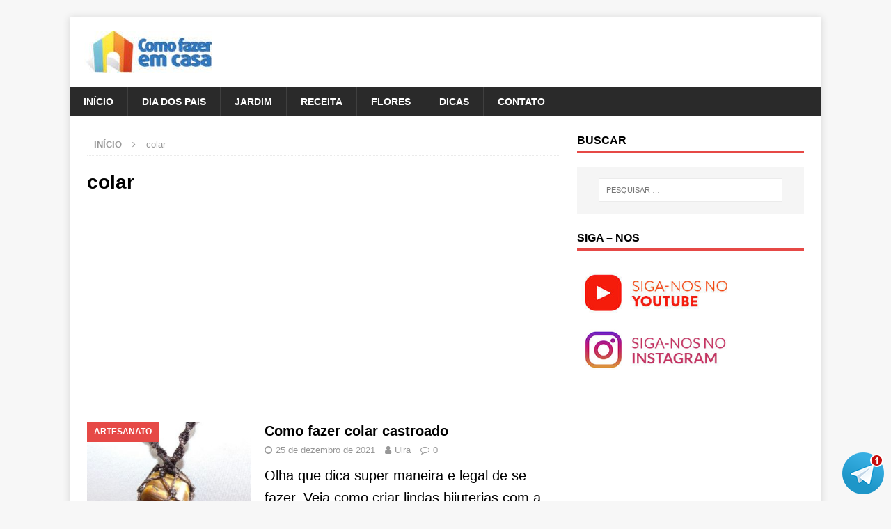

--- FILE ---
content_type: text/html; charset=utf-8
request_url: https://www.google.com/recaptcha/api2/aframe
body_size: -84
content:
<!DOCTYPE HTML><html><head><meta http-equiv="content-type" content="text/html; charset=UTF-8"></head><body><script nonce="WkURrbChPayLqSK_fGzVyA">/** Anti-fraud and anti-abuse applications only. See google.com/recaptcha */ try{var clients={'sodar':'https://pagead2.googlesyndication.com/pagead/sodar?'};window.addEventListener("message",function(a){try{if(a.source===window.parent){var b=JSON.parse(a.data);var c=clients[b['id']];if(c){var d=document.createElement('img');d.src=c+b['params']+'&rc='+(localStorage.getItem("rc::a")?sessionStorage.getItem("rc::b"):"");window.document.body.appendChild(d);sessionStorage.setItem("rc::e",parseInt(sessionStorage.getItem("rc::e")||0)+1);localStorage.setItem("rc::h",'1769035421128');}}}catch(b){}});window.parent.postMessage("_grecaptcha_ready", "*");}catch(b){}</script></body></html>